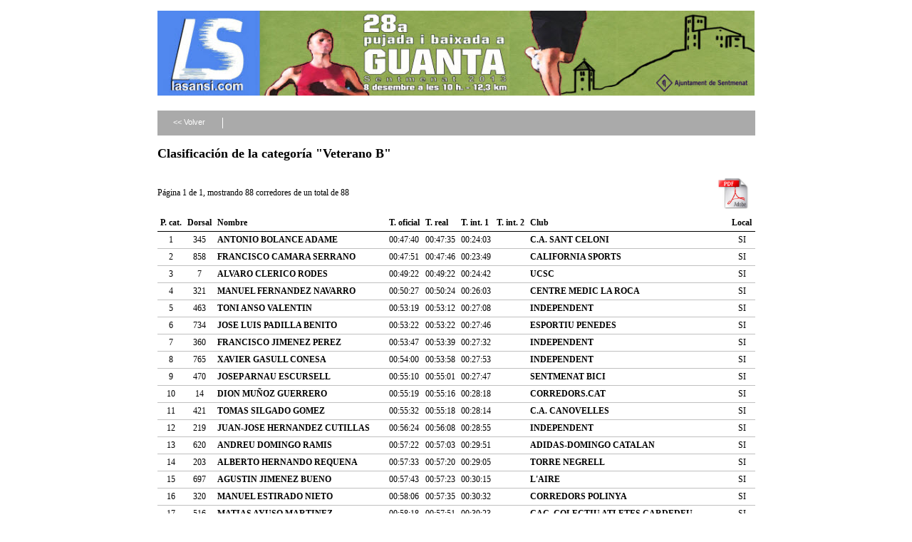

--- FILE ---
content_type: text/html; charset=UTF-8
request_url: http://www.cronochip.com/inscripciones/clasifications/general/category:Veterano%20B/competition:539
body_size: 6526
content:
<!DOCTYPE html PUBLIC "-//W3C//DTD XHTML 1.0 Transitional//EN" "http://www.w3.org/TR/xhtml1/DTD/xhtml1-transitional.dtd">
<html xmlns="http://www.w3.org/1999/xhtml">
<head>
	<meta http-equiv="Content-Type" content="text/html; charset=utf-8" />	<title>
		Clasifications	</title>
	<link rel="stylesheet" type="text/css" href="/inscripciones/css/layout.css" /><link rel="stylesheet" type="text/css" href="/inscripciones/css/sections.css" />
<!--[if lt IE 8]>
    <script src="http://ie7-js.googlecode.com/svn/version/2.0(beta3)/IE8.js" type="text/javascript"></script>
<![endif]-->

</head>
<body>

    <div id="container">

        <div id="header" >
                
              
          <div style="width: 839px; margin-left: auto; margin-right: auto;">
          <img src="http://www.cronochip.com/inscripciones/files/uploads/competitions/headers/539.jpg" alt="" />          </div>       

        <div class="fake"></div>

        </div>

        <div id="content">

            
            
            <div class="section">

    <div class="buttons">
		<ul>
			<li><a href="/inscripciones/clasifications/menu/competition:539" id="button_back">&lt;&lt; Volver</a></li>
			<li class="separator"></li>
		</ul>
	</div>
    
    
    <h2>Clasificación de la categoría "Veterano B"</h2>
    <table style="width: 100%;" cellpadding="0" cellspacing="0">
    <tr>
        <td style="width: 700px;">
            Página 1 de 1, mostrando 88 corredores de un total de 88        </td>
        <td style="text-align: right;">
                        <a href="/inscripciones/clasifications/vpdf/competition:539/category:Veterano B"><img src="/inscripciones/img/logopdf2.jpg" border="0" alt="Descargar en PDF" width="60px" /></a>        </td>
    </tr>
    </table>

    <table cellpadding="0" cellspacing="0" class="lista">
    <tr>
        <th class="position"><a href="/inscripciones/clasifications/general/page:1/category:Veterano B/competition:539/sort:pcategory/direction:asc">P. cat.</a></th>
        <th class="position"><a href="/inscripciones/clasifications/general/page:1/category:Veterano B/competition:539/sort:dorsal/direction:asc">Dorsal</a></th>
        <th><a href="/inscripciones/clasifications/general/page:1/category:Veterano B/competition:539/sort:name/direction:asc">Nombre</a></th>
        <th><a href="/inscripciones/clasifications/general/page:1/category:Veterano B/competition:539/sort:toficial/direction:asc">T. oficial</a></th>
                    <th><a href="/inscripciones/clasifications/general/page:1/category:Veterano B/competition:539/sort:treal/direction:asc">T. real</a></th>
        
                                                        <th><a href="/inscripciones/clasifications/general/page:1/category:Veterano B/competition:539/sort:tintermedio/direction:asc">T. int. 1</a></th>
                    <th><a href="/inscripciones/clasifications/general/page:1/category:Veterano B/competition:539/sort:tintermedio1/direction:asc">T. int. 2</a></th>
                                <th><a href="/inscripciones/clasifications/general/page:1/category:Veterano B/competition:539/sort:club/direction:asc">Club</a></th>
                <th class="position"><a href="/inscripciones/clasifications/general/page:1/category:Veterano B/competition:539/sort:local/direction:asc">Local</a></th>
                                
    </tr>
            <tr class="altrow">
            <td class="position">
                1            </td>
            <td class="position">
                345            </td>
            <td>
                <a href="/inscripciones/clasifications/detail/runner:1149354">ANTONIO BOLANCE ADAME</a>            </td>
            <td>
                00:47:40            </td>
                        <td>
                00:47:35            </td>
            
                                                <td>
                        00:24:03                    </td>
                    <td>
                                            </td>
                                <td>
                    <a href="/inscripciones/clasifications/general/club:C.A. SANT CELONI/competition:539">C.A. SANT CELONI</a>                </td>
                <td class="position">
                    SI                </td>
            
        </tr>
            <tr>
            <td class="position">
                2            </td>
            <td class="position">
                858            </td>
            <td>
                <a href="/inscripciones/clasifications/detail/runner:1149355">FRANCISCO CAMARA SERRANO</a>            </td>
            <td>
                00:47:51            </td>
                        <td>
                00:47:46            </td>
            
                                                <td>
                        00:23:49                    </td>
                    <td>
                                            </td>
                                <td>
                    <a href="/inscripciones/clasifications/general/club:CALIFORNIA SPORTS/competition:539">CALIFORNIA SPORTS</a>                </td>
                <td class="position">
                    SI                </td>
            
        </tr>
            <tr class="altrow">
            <td class="position">
                3            </td>
            <td class="position">
                7            </td>
            <td>
                <a href="/inscripciones/clasifications/detail/runner:1149369">ALVARO CLERICO RODES</a>            </td>
            <td>
                00:49:22            </td>
                        <td>
                00:49:22            </td>
            
                                                <td>
                        00:24:42                    </td>
                    <td>
                                            </td>
                                <td>
                    <a href="/inscripciones/clasifications/general/club:UCSC/competition:539">UCSC</a>                </td>
                <td class="position">
                    SI                </td>
            
        </tr>
            <tr>
            <td class="position">
                4            </td>
            <td class="position">
                321            </td>
            <td>
                <a href="/inscripciones/clasifications/detail/runner:1149376">MANUEL FERNANDEZ NAVARRO</a>            </td>
            <td>
                00:50:27            </td>
                        <td>
                00:50:24            </td>
            
                                                <td>
                        00:26:03                    </td>
                    <td>
                                            </td>
                                <td>
                    <a href="/inscripciones/clasifications/general/club:CENTRE MEDIC LA ROCA/competition:539">CENTRE MEDIC LA ROCA</a>                </td>
                <td class="position">
                    SI                </td>
            
        </tr>
            <tr class="altrow">
            <td class="position">
                5            </td>
            <td class="position">
                463            </td>
            <td>
                <a href="/inscripciones/clasifications/detail/runner:1149431">TONI ANSO VALENTIN</a>            </td>
            <td>
                00:53:19            </td>
                        <td>
                00:53:12            </td>
            
                                                <td>
                        00:27:08                    </td>
                    <td>
                                            </td>
                                <td>
                    <a href="/inscripciones/clasifications/general/club:INDEPENDENT/competition:539">INDEPENDENT</a>                </td>
                <td class="position">
                    SI                </td>
            
        </tr>
            <tr>
            <td class="position">
                6            </td>
            <td class="position">
                734            </td>
            <td>
                <a href="/inscripciones/clasifications/detail/runner:1149433">JOSE LUIS PADILLA BENITO</a>            </td>
            <td>
                00:53:22            </td>
                        <td>
                00:53:22            </td>
            
                                                <td>
                        00:27:46                    </td>
                    <td>
                                            </td>
                                <td>
                    <a href="/inscripciones/clasifications/general/club:ESPORTIU PENEDES/competition:539">ESPORTIU PENEDES</a>                </td>
                <td class="position">
                    SI                </td>
            
        </tr>
            <tr class="altrow">
            <td class="position">
                7            </td>
            <td class="position">
                360            </td>
            <td>
                <a href="/inscripciones/clasifications/detail/runner:1149442">FRANCISCO JIMENEZ PEREZ</a>            </td>
            <td>
                00:53:47            </td>
                        <td>
                00:53:39            </td>
            
                                                <td>
                        00:27:32                    </td>
                    <td>
                                            </td>
                                <td>
                    <a href="/inscripciones/clasifications/general/club:INDEPENDENT/competition:539">INDEPENDENT</a>                </td>
                <td class="position">
                    SI                </td>
            
        </tr>
            <tr>
            <td class="position">
                8            </td>
            <td class="position">
                765            </td>
            <td>
                <a href="/inscripciones/clasifications/detail/runner:1149446">XAVIER GASULL CONESA</a>            </td>
            <td>
                00:54:00            </td>
                        <td>
                00:53:58            </td>
            
                                                <td>
                        00:27:53                    </td>
                    <td>
                                            </td>
                                <td>
                    <a href="/inscripciones/clasifications/general/club:INDEPENDENT/competition:539">INDEPENDENT</a>                </td>
                <td class="position">
                    SI                </td>
            
        </tr>
            <tr class="altrow">
            <td class="position">
                9            </td>
            <td class="position">
                470            </td>
            <td>
                <a href="/inscripciones/clasifications/detail/runner:1149479">JOSEP ARNAU ESCURSELL</a>            </td>
            <td>
                00:55:10            </td>
                        <td>
                00:55:01            </td>
            
                                                <td>
                        00:27:47                    </td>
                    <td>
                                            </td>
                                <td>
                    <a href="/inscripciones/clasifications/general/club:SENTMENAT BICI/competition:539">SENTMENAT BICI</a>                </td>
                <td class="position">
                    SI                </td>
            
        </tr>
            <tr>
            <td class="position">
                10            </td>
            <td class="position">
                14            </td>
            <td>
                <a href="/inscripciones/clasifications/detail/runner:1149484">DION MUÑOZ GUERRERO</a>            </td>
            <td>
                00:55:19            </td>
                        <td>
                00:55:16            </td>
            
                                                <td>
                        00:28:18                    </td>
                    <td>
                                            </td>
                                <td>
                    <a href="/inscripciones/clasifications/general/club:CORREDORS.CAT/competition:539">CORREDORS.CAT</a>                </td>
                <td class="position">
                    SI                </td>
            
        </tr>
            <tr class="altrow">
            <td class="position">
                11            </td>
            <td class="position">
                421            </td>
            <td>
                <a href="/inscripciones/clasifications/detail/runner:1149485">TOMAS SILGADO GOMEZ</a>            </td>
            <td>
                00:55:32            </td>
                        <td>
                00:55:18            </td>
            
                                                <td>
                        00:28:14                    </td>
                    <td>
                                            </td>
                                <td>
                    <a href="/inscripciones/clasifications/general/club:C.A. CANOVELLES/competition:539">C.A. CANOVELLES</a>                </td>
                <td class="position">
                    SI                </td>
            
        </tr>
            <tr>
            <td class="position">
                12            </td>
            <td class="position">
                219            </td>
            <td>
                <a href="/inscripciones/clasifications/detail/runner:1149509">JUAN-JOSE HERNANDEZ CUTILLAS</a>            </td>
            <td>
                00:56:24            </td>
                        <td>
                00:56:08            </td>
            
                                                <td>
                        00:28:55                    </td>
                    <td>
                                            </td>
                                <td>
                    <a href="/inscripciones/clasifications/general/club:INDEPENDENT/competition:539">INDEPENDENT</a>                </td>
                <td class="position">
                    SI                </td>
            
        </tr>
            <tr class="altrow">
            <td class="position">
                13            </td>
            <td class="position">
                620            </td>
            <td>
                <a href="/inscripciones/clasifications/detail/runner:1149535">ANDREU DOMINGO RAMIS</a>            </td>
            <td>
                00:57:22            </td>
                        <td>
                00:57:03            </td>
            
                                                <td>
                        00:29:51                    </td>
                    <td>
                                            </td>
                                <td>
                    <a href="/inscripciones/clasifications/general/club:ADIDAS-DOMINGO CATALAN/competition:539">ADIDAS-DOMINGO CATALAN</a>                </td>
                <td class="position">
                    SI                </td>
            
        </tr>
            <tr>
            <td class="position">
                14            </td>
            <td class="position">
                203            </td>
            <td>
                <a href="/inscripciones/clasifications/detail/runner:1149537">ALBERTO HERNANDO REQUENA</a>            </td>
            <td>
                00:57:33            </td>
                        <td>
                00:57:20            </td>
            
                                                <td>
                        00:29:05                    </td>
                    <td>
                                            </td>
                                <td>
                    <a href="/inscripciones/clasifications/general/club:TORRE NEGRELL/competition:539">TORRE NEGRELL</a>                </td>
                <td class="position">
                    SI                </td>
            
        </tr>
            <tr class="altrow">
            <td class="position">
                15            </td>
            <td class="position">
                697            </td>
            <td>
                <a href="/inscripciones/clasifications/detail/runner:1149541">AGUSTIN JIMENEZ BUENO</a>            </td>
            <td>
                00:57:43            </td>
                        <td>
                00:57:23            </td>
            
                                                <td>
                        00:30:15                    </td>
                    <td>
                                            </td>
                                <td>
                    <a href="/inscripciones/clasifications/general/club:L'AIRE/competition:539">L&#039;AIRE</a>                </td>
                <td class="position">
                    SI                </td>
            
        </tr>
            <tr>
            <td class="position">
                16            </td>
            <td class="position">
                320            </td>
            <td>
                <a href="/inscripciones/clasifications/detail/runner:1149555">MANUEL ESTIRADO NIETO</a>            </td>
            <td>
                00:58:06            </td>
                        <td>
                00:57:35            </td>
            
                                                <td>
                        00:30:32                    </td>
                    <td>
                                            </td>
                                <td>
                    <a href="/inscripciones/clasifications/general/club:CORREDORS POLINYA/competition:539">CORREDORS POLINYA</a>                </td>
                <td class="position">
                    SI                </td>
            
        </tr>
            <tr class="altrow">
            <td class="position">
                17            </td>
            <td class="position">
                516            </td>
            <td>
                <a href="/inscripciones/clasifications/detail/runner:1149559">MATIAS AYUSO MARTINEZ</a>            </td>
            <td>
                00:58:18            </td>
                        <td>
                00:57:51            </td>
            
                                                <td>
                        00:30:23                    </td>
                    <td>
                                            </td>
                                <td>
                    <a href="/inscripciones/clasifications/general/club:CAC. COLECTIU ATLETES CARDEDEU/competition:539">CAC. COLECTIU ATLETES CARDEDEU</a>                </td>
                <td class="position">
                    SI                </td>
            
        </tr>
            <tr>
            <td class="position">
                18            </td>
            <td class="position">
                567            </td>
            <td>
                <a href="/inscripciones/clasifications/detail/runner:1149563">JUAN ANTONIO TROYA OLMEDO</a>            </td>
            <td>
                00:58:22            </td>
                        <td>
                00:58:16            </td>
            
                                                <td>
                        00:29:54                    </td>
                    <td>
                                            </td>
                                <td>
                    <a href="/inscripciones/clasifications/general/club:CAESPICORNELL/competition:539">CAESPICORNELL</a>                </td>
                <td class="position">
                    SI                </td>
            
        </tr>
            <tr class="altrow">
            <td class="position">
                19            </td>
            <td class="position">
                244            </td>
            <td>
                <a href="/inscripciones/clasifications/detail/runner:1149576">JUANMA DURAN PALMA</a>            </td>
            <td>
                00:58:44            </td>
                        <td>
                00:58:44            </td>
            
                                                <td>
                        00:29:20                    </td>
                    <td>
                                            </td>
                                <td>
                    <a href="/inscripciones/clasifications/general/club:CE SISTRELLS/competition:539">CE SISTRELLS</a>                </td>
                <td class="position">
                    SI                </td>
            
        </tr>
            <tr>
            <td class="position">
                20            </td>
            <td class="position">
                762            </td>
            <td>
                <a href="/inscripciones/clasifications/detail/runner:1149579">ENRIC REMACHA DUART</a>            </td>
            <td>
                00:58:49            </td>
                        <td>
                00:58:40            </td>
            
                                                <td>
                        00:29:59                    </td>
                    <td>
                                            </td>
                                <td>
                    <a href="/inscripciones/clasifications/general/club:CLUB NATACIÓ LLEIDA/competition:539">CLUB NATACIÓ LLEIDA</a>                </td>
                <td class="position">
                    SI                </td>
            
        </tr>
            <tr class="altrow">
            <td class="position">
                21            </td>
            <td class="position">
                324            </td>
            <td>
                <a href="/inscripciones/clasifications/detail/runner:1149580">CESAR MOISES QUEZADA VIDELA</a>            </td>
            <td>
                00:58:52            </td>
                        <td>
                00:58:38            </td>
            
                                                <td>
                        00:30:28                    </td>
                    <td>
                                            </td>
                                <td>
                    <a href="/inscripciones/clasifications/general/club:FONDISTES LA LLAGOSTA/competition:539">FONDISTES LA LLAGOSTA</a>                </td>
                <td class="position">
                    SI                </td>
            
        </tr>
            <tr>
            <td class="position">
                22            </td>
            <td class="position">
                239            </td>
            <td>
                <a href="/inscripciones/clasifications/detail/runner:1149583">JOAN ESPINET PARES</a>            </td>
            <td>
                00:58:58            </td>
                        <td>
                00:58:27            </td>
            
                                                <td>
                        00:31:03                    </td>
                    <td>
                                            </td>
                                <td>
                    <a href="/inscripciones/clasifications/general/club:AL TEU RITME/competition:539">AL TEU RITME</a>                </td>
                <td class="position">
                    SI                </td>
            
        </tr>
            <tr class="altrow">
            <td class="position">
                23            </td>
            <td class="position">
                344            </td>
            <td>
                <a href="/inscripciones/clasifications/detail/runner:1149585">RAFAEL MARISCAL VARGAS</a>            </td>
            <td>
                00:59:06            </td>
                        <td>
                00:58:35            </td>
            
                                                <td>
                        00:31:19                    </td>
                    <td>
                                            </td>
                                <td>
                    <a href="/inscripciones/clasifications/general/club:CC POLINYA/competition:539">CC POLINYA</a>                </td>
                <td class="position">
                    SI                </td>
            
        </tr>
            <tr>
            <td class="position">
                24            </td>
            <td class="position">
                594            </td>
            <td>
                <a href="/inscripciones/clasifications/detail/runner:1149587">RAMON BRUCH RODRIGUEZ</a>            </td>
            <td>
                00:59:11            </td>
                        <td>
                00:59:06            </td>
            
                                                <td>
                        00:30:23                    </td>
                    <td>
                                            </td>
                                <td>
                    <a href="/inscripciones/clasifications/general/club:CLUB ATLÈTIC PALAU-SOLITÀ I PLEGAMANS/competition:539">CLUB ATLÈTIC PALAU-SOLITÀ I PLEGAMANS</a>                </td>
                <td class="position">
                    SI                </td>
            
        </tr>
            <tr class="altrow">
            <td class="position">
                25            </td>
            <td class="position">
                549            </td>
            <td>
                <a href="/inscripciones/clasifications/detail/runner:1149607">JORDI ROSELL BRUGUES</a>            </td>
            <td>
                00:59:48            </td>
                        <td>
                00:59:26            </td>
            
                                                <td>
                        00:30:42                    </td>
                    <td>
                                            </td>
                                <td>
                    <a href="/inscripciones/clasifications/general/club:ATLETISME GIRONA/competition:539">ATLETISME GIRONA</a>                </td>
                <td class="position">
                    SI                </td>
            
        </tr>
            <tr>
            <td class="position">
                26            </td>
            <td class="position">
                710            </td>
            <td>
                <a href="/inscripciones/clasifications/detail/runner:1149613">ANGEL CORTES CORTES</a>            </td>
            <td>
                01:00:03            </td>
                        <td>
                01:00:03            </td>
            
                                                <td>
                        00:30:47                    </td>
                    <td>
                                            </td>
                                <td>
                    <a href="/inscripciones/clasifications/general/club:CLUB ATLETIC CASTELLAR/competition:539">CLUB ATLETIC CASTELLAR</a>                </td>
                <td class="position">
                    SI                </td>
            
        </tr>
            <tr class="altrow">
            <td class="position">
                27            </td>
            <td class="position">
                545            </td>
            <td>
                <a href="/inscripciones/clasifications/detail/runner:1149616">CARLES PALOBART MARTINEZ</a>            </td>
            <td>
                01:00:07            </td>
                        <td>
                00:59:53            </td>
            
                                                <td>
                        00:31:16                    </td>
                    <td>
                                            </td>
                                <td>
                    <a href="/inscripciones/clasifications/general/club:TRIATLO JOVENT 79/competition:539">TRIATLO JOVENT 79</a>                </td>
                <td class="position">
                    SI                </td>
            
        </tr>
            <tr>
            <td class="position">
                28            </td>
            <td class="position">
                538            </td>
            <td>
                <a href="/inscripciones/clasifications/detail/runner:1149624">FRANCESC FONOLLA SANCHEZ</a>            </td>
            <td>
                01:00:13            </td>
                        <td>
                01:00:13            </td>
            
                                                <td>
                        00:31:13                    </td>
                    <td>
                                            </td>
                                <td>
                    <a href="/inscripciones/clasifications/general/club:BDN RUNNERS TRAILS/competition:539">BDN RUNNERS TRAILS</a>                </td>
                <td class="position">
                    SI                </td>
            
        </tr>
            <tr class="altrow">
            <td class="position">
                29            </td>
            <td class="position">
                760            </td>
            <td>
                <a href="/inscripciones/clasifications/detail/runner:1149627">JOSE ANTONIO RESCALVO CATEDRA</a>            </td>
            <td>
                01:00:17            </td>
                        <td>
                00:59:58            </td>
            
                                                <td>
                        00:30:42                    </td>
                    <td>
                                            </td>
                                <td>
                    <a href="/inscripciones/clasifications/general/club:INDEPENDENT/competition:539">INDEPENDENT</a>                </td>
                <td class="position">
                    SI                </td>
            
        </tr>
            <tr>
            <td class="position">
                30            </td>
            <td class="position">
                326            </td>
            <td>
                <a href="/inscripciones/clasifications/detail/runner:1149638">QUICO LACAMBRA LAFUENTE</a>            </td>
            <td>
                01:00:27            </td>
                        <td>
                00:59:57            </td>
            
                                                <td>
                        00:30:55                    </td>
                    <td>
                                            </td>
                                <td>
                    <a href="/inscripciones/clasifications/general/club:INDEPENDENT/competition:539">INDEPENDENT</a>                </td>
                <td class="position">
                    SI                </td>
            
        </tr>
            <tr class="altrow">
            <td class="position">
                31            </td>
            <td class="position">
                586            </td>
            <td>
                <a href="/inscripciones/clasifications/detail/runner:1149660">MANUEL DIAZ VILCHEZ</a>            </td>
            <td>
                01:01:07            </td>
                        <td>
                01:00:59            </td>
            
                                                <td>
                        00:30:55                    </td>
                    <td>
                                            </td>
                                <td>
                    <a href="/inscripciones/clasifications/general/club:CLUB NATACIO SABADELL/competition:539">CLUB NATACIO SABADELL</a>                </td>
                <td class="position">
                    SI                </td>
            
        </tr>
            <tr>
            <td class="position">
                32            </td>
            <td class="position">
                364            </td>
            <td>
                <a href="/inscripciones/clasifications/detail/runner:1149663">PERE ABELLAN GUERRERO</a>            </td>
            <td>
                01:01:11            </td>
                        <td>
                01:00:58            </td>
            
                                                <td>
                        00:32:07                    </td>
                    <td>
                                            </td>
                                <td>
                    <a href="/inscripciones/clasifications/general/club:INDEPENDENT/competition:539">INDEPENDENT</a>                </td>
                <td class="position">
                    SI                </td>
            
        </tr>
            <tr class="altrow">
            <td class="position">
                33            </td>
            <td class="position">
                563            </td>
            <td>
                <a href="/inscripciones/clasifications/detail/runner:1149668">SALVADOR PEÑAS TELLEZ</a>            </td>
            <td>
                01:01:14            </td>
                        <td>
                01:00:43            </td>
            
                                                <td>
                        00:32:02                    </td>
                    <td>
                                            </td>
                                <td>
                    <a href="/inscripciones/clasifications/general/club:BDN RUNNERS TRAILS/competition:539">BDN RUNNERS TRAILS</a>                </td>
                <td class="position">
                    SI                </td>
            
        </tr>
            <tr>
            <td class="position">
                34            </td>
            <td class="position">
                386            </td>
            <td>
                <a href="/inscripciones/clasifications/detail/runner:1149678">CARLOS ROBLEDO RODRIGUEZ</a>            </td>
            <td>
                01:01:35            </td>
                        <td>
                01:01:18            </td>
            
                                                <td>
                        00:31:27                    </td>
                    <td>
                                            </td>
                                <td>
                    <a href="/inscripciones/clasifications/general/club:INDEPENDENT/competition:539">INDEPENDENT</a>                </td>
                <td class="position">
                    SI                </td>
            
        </tr>
            <tr class="altrow">
            <td class="position">
                35            </td>
            <td class="position">
                462            </td>
            <td>
                <a href="/inscripciones/clasifications/detail/runner:1149683">FRANCESC CASULLERAS</a>            </td>
            <td>
                01:01:40            </td>
                        <td>
                01:01:31            </td>
            
                                                <td>
                        00:31:09                    </td>
                    <td>
                                            </td>
                                <td>
                    <a href="/inscripciones/clasifications/general/club:INDEPENDENT/competition:539">INDEPENDENT</a>                </td>
                <td class="position">
                    SI                </td>
            
        </tr>
            <tr>
            <td class="position">
                36            </td>
            <td class="position">
                16            </td>
            <td>
                <a href="/inscripciones/clasifications/detail/runner:1149689">JORDI MAS CASAS</a>            </td>
            <td>
                01:01:54            </td>
                        <td>
                01:01:24            </td>
            
                                                <td>
                        00:31:51                    </td>
                    <td>
                                            </td>
                                <td>
                    <a href="/inscripciones/clasifications/general/club:CORREDORS.CAT/competition:539">CORREDORS.CAT</a>                </td>
                <td class="position">
                    SI                </td>
            
        </tr>
            <tr class="altrow">
            <td class="position">
                37            </td>
            <td class="position">
                266            </td>
            <td>
                <a href="/inscripciones/clasifications/detail/runner:1149701">ENRIQUE ESPEJO RUIZ</a>            </td>
            <td>
                01:02:24            </td>
                        <td>
                01:02:21            </td>
            
                                                <td>
                        00:32:05                    </td>
                    <td>
                                            </td>
                                <td>
                    <a href="/inscripciones/clasifications/general/club:NOVA ICÀRIA/competition:539">NOVA ICÀRIA</a>                </td>
                <td class="position">
                    SI                </td>
            
        </tr>
            <tr>
            <td class="position">
                38            </td>
            <td class="position">
                455            </td>
            <td>
                <a href="/inscripciones/clasifications/detail/runner:1149702">JORDI RIERA BALLESTER</a>            </td>
            <td>
                01:02:26            </td>
                        <td>
                01:02:05            </td>
            
                                                <td>
                        00:31:59                    </td>
                    <td>
                                            </td>
                                <td>
                    <a href="/inscripciones/clasifications/general/club:INDEPENDENT/competition:539">INDEPENDENT</a>                </td>
                <td class="position">
                    SI                </td>
            
        </tr>
            <tr class="altrow">
            <td class="position">
                39            </td>
            <td class="position">
                475            </td>
            <td>
                <a href="/inscripciones/clasifications/detail/runner:1149711">JUAN ROLDAN GARCIA</a>            </td>
            <td>
                01:02:34            </td>
                        <td>
                01:02:24            </td>
            
                                                <td>
                        00:31:55                    </td>
                    <td>
                                            </td>
                                <td>
                    <a href="/inscripciones/clasifications/general/club:LOS SALAOS/competition:539">LOS SALAOS</a>                </td>
                <td class="position">
                    SI                </td>
            
        </tr>
            <tr>
            <td class="position">
                40            </td>
            <td class="position">
                670            </td>
            <td>
                <a href="/inscripciones/clasifications/detail/runner:1149729">MANUEL IGNACIO ROLDAN BURITICA</a>            </td>
            <td>
                01:03:24            </td>
                        <td>
                01:03:08            </td>
            
                                                <td>
                        00:33:12                    </td>
                    <td>
                                            </td>
                                <td>
                    <a href="/inscripciones/clasifications/general/club:INDEPENDENT/competition:539">INDEPENDENT</a>                </td>
                <td class="position">
                    SI                </td>
            
        </tr>
            <tr class="altrow">
            <td class="position">
                41            </td>
            <td class="position">
                830            </td>
            <td>
                <a href="/inscripciones/clasifications/detail/runner:1149730">JORDI RUBIO</a>            </td>
            <td>
                01:03:24            </td>
                        <td>
                01:03:23            </td>
            
                                                <td>
                        00:32:12                    </td>
                    <td>
                                            </td>
                                <td>
                    <a href="/inscripciones/clasifications/general/club:INDEPENDENT/competition:539">INDEPENDENT</a>                </td>
                <td class="position">
                    SI                </td>
            
        </tr>
            <tr>
            <td class="position">
                42            </td>
            <td class="position">
                564            </td>
            <td>
                <a href="/inscripciones/clasifications/detail/runner:1149731">JOSEP ARBOIX DAMUNT</a>            </td>
            <td>
                01:03:26            </td>
                        <td>
                01:02:51            </td>
            
                                                <td>
                        00:33:30                    </td>
                    <td>
                                            </td>
                                <td>
                    <a href="/inscripciones/clasifications/general/club:OLÍMPIC MANLLEU/competition:539">OLÍMPIC MANLLEU</a>                </td>
                <td class="position">
                    SI                </td>
            
        </tr>
            <tr class="altrow">
            <td class="position">
                43            </td>
            <td class="position">
                457            </td>
            <td>
                <a href="/inscripciones/clasifications/detail/runner:1149737">MANEL SERRA GARCIA</a>            </td>
            <td>
                01:03:40            </td>
                        <td>
                01:03:05            </td>
            
                                                <td>
                        00:33:54                    </td>
                    <td>
                                            </td>
                                <td>
                    <a href="/inscripciones/clasifications/general/club:CLUB NATACIO SABADELL/competition:539">CLUB NATACIO SABADELL</a>                </td>
                <td class="position">
                    SI                </td>
            
        </tr>
            <tr>
            <td class="position">
                44            </td>
            <td class="position">
                229            </td>
            <td>
                <a href="/inscripciones/clasifications/detail/runner:1149750">AURELIO CASTILLO</a>            </td>
            <td>
                01:04:09            </td>
                        <td>
                01:03:49            </td>
            
                                                <td>
                        00:31:26                    </td>
                    <td>
                                            </td>
                                <td>
                    <a href="/inscripciones/clasifications/general/club:XINO-XANO TEAM/competition:539">XINO-XANO TEAM</a>                </td>
                <td class="position">
                    SI                </td>
            
        </tr>
            <tr class="altrow">
            <td class="position">
                45            </td>
            <td class="position">
                500            </td>
            <td>
                <a href="/inscripciones/clasifications/detail/runner:1149763">JAUME GANDUXE GAZO</a>            </td>
            <td>
                01:04:27            </td>
                        <td>
                01:03:57            </td>
            
                                                <td>
                        00:33:39                    </td>
                    <td>
                                            </td>
                                <td>
                    <a href="/inscripciones/clasifications/general/club:L'AIRE/competition:539">L&#039;AIRE</a>                </td>
                <td class="position">
                    SI                </td>
            
        </tr>
            <tr>
            <td class="position">
                46            </td>
            <td class="position">
                453            </td>
            <td>
                <a href="/inscripciones/clasifications/detail/runner:1149777">ANGEL MICOLA CORTES</a>            </td>
            <td>
                01:04:55            </td>
                        <td>
                01:04:49            </td>
            
                                                <td>
                        00:33:22                    </td>
                    <td>
                                            </td>
                                <td>
                    <a href="/inscripciones/clasifications/general/club:CAESPICORNELL/competition:539">CAESPICORNELL</a>                </td>
                <td class="position">
                    SI                </td>
            
        </tr>
            <tr class="altrow">
            <td class="position">
                47            </td>
            <td class="position">
                5            </td>
            <td>
                <a href="/inscripciones/clasifications/detail/runner:1149778">VICENS VALERO SANCHEZ</a>            </td>
            <td>
                01:04:58            </td>
                        <td>
                01:04:14            </td>
            
                                                <td>
                        00:33:43                    </td>
                    <td>
                                            </td>
                                <td>
                    <a href="/inscripciones/clasifications/general/club:Runnig ASNE/competition:539">Runnig ASNE</a>                </td>
                <td class="position">
                    SI                </td>
            
        </tr>
            <tr>
            <td class="position">
                48            </td>
            <td class="position">
                617            </td>
            <td>
                <a href="/inscripciones/clasifications/detail/runner:1149786">JUAN CARLOS FRANCO LAZARO</a>            </td>
            <td>
                01:05:10            </td>
                        <td>
                01:05:10            </td>
            
                                                <td>
                        00:33:41                    </td>
                    <td>
                                            </td>
                                <td>
                    <a href="/inscripciones/clasifications/general/club:INDEPENDENT/competition:539">INDEPENDENT</a>                </td>
                <td class="position">
                    SI                </td>
            
        </tr>
            <tr class="altrow">
            <td class="position">
                49            </td>
            <td class="position">
                907            </td>
            <td>
                <a href="/inscripciones/clasifications/detail/runner:1149794">PEDRO NAVARRO</a>            </td>
            <td>
                01:05:27            </td>
                        <td>
                01:04:50            </td>
            
                                                <td>
                        00:33:52                    </td>
                    <td>
                                            </td>
                                <td>
                    <a href="/inscripciones/clasifications/general/club:CN Sabadell/competition:539">CN Sabadell</a>                </td>
                <td class="position">
                    SI                </td>
            
        </tr>
            <tr>
            <td class="position">
                50            </td>
            <td class="position">
                908            </td>
            <td>
                <a href="/inscripciones/clasifications/detail/runner:1149795">BLAS CASADO</a>            </td>
            <td>
                01:05:27            </td>
                        <td>
                01:04:50            </td>
            
                                                <td>
                        00:33:52                    </td>
                    <td>
                                            </td>
                                <td>
                    <a href="/inscripciones/clasifications/general/club:CN Sabadell/competition:539">CN Sabadell</a>                </td>
                <td class="position">
                    SI                </td>
            
        </tr>
            <tr class="altrow">
            <td class="position">
                51            </td>
            <td class="position">
                314            </td>
            <td>
                <a href="/inscripciones/clasifications/detail/runner:1149811">FRANCISCO ZAMORA MATURANA</a>            </td>
            <td>
                01:06:04            </td>
                        <td>
                01:05:48            </td>
            
                                                <td>
                        00:33:28                    </td>
                    <td>
                                            </td>
                                <td>
                    <a href="/inscripciones/clasifications/general/club:UGE BADALONA/competition:539">UGE BADALONA</a>                </td>
                <td class="position">
                    SI                </td>
            
        </tr>
            <tr>
            <td class="position">
                52            </td>
            <td class="position">
                659            </td>
            <td>
                <a href="/inscripciones/clasifications/detail/runner:1149820">GERVASIO GARCIA BARROS</a>            </td>
            <td>
                01:06:29            </td>
                        <td>
                01:06:11            </td>
            
                                                <td>
                        00:33:59                    </td>
                    <td>
                                            </td>
                                <td>
                    <a href="/inscripciones/clasifications/general/club:CLUB ATLETIC CASTELLAR/competition:539">CLUB ATLETIC CASTELLAR</a>                </td>
                <td class="position">
                    SI                </td>
            
        </tr>
            <tr class="altrow">
            <td class="position">
                53            </td>
            <td class="position">
                296            </td>
            <td>
                <a href="/inscripciones/clasifications/detail/runner:1149831">ANTONIO JOSE NAVA LORENTE</a>            </td>
            <td>
                01:06:54            </td>
                        <td>
                01:06:54            </td>
            
                                                <td>
                        00:34:08                    </td>
                    <td>
                                            </td>
                                <td>
                    <a href="/inscripciones/clasifications/general/club:CLUB NATACIO SABADELL/competition:539">CLUB NATACIO SABADELL</a>                </td>
                <td class="position">
                    SI                </td>
            
        </tr>
            <tr>
            <td class="position">
                54            </td>
            <td class="position">
                686            </td>
            <td>
                <a href="/inscripciones/clasifications/detail/runner:1149848">VICENTE MARTINEZ GONZALEZ</a>            </td>
            <td>
                01:07:34            </td>
                        <td>
                01:07:23            </td>
            
                                                <td>
                        00:34:13                    </td>
                    <td>
                                            </td>
                                <td>
                    <a href="/inscripciones/clasifications/general/club:UME GAVA/competition:539">UME GAVA</a>                </td>
                <td class="position">
                    SI                </td>
            
        </tr>
            <tr class="altrow">
            <td class="position">
                55            </td>
            <td class="position">
                609            </td>
            <td>
                <a href="/inscripciones/clasifications/detail/runner:1149855">MANUEL CAÑADILLAS REINA</a>            </td>
            <td>
                01:07:41            </td>
                        <td>
                01:07:17            </td>
            
                                                <td>
                        00:34:42                    </td>
                    <td>
                                            </td>
                                <td>
                    <a href="/inscripciones/clasifications/general/club:SENTMENAT/competition:539">SENTMENAT</a>                </td>
                <td class="position">
                    SI                </td>
            
        </tr>
            <tr>
            <td class="position">
                56            </td>
            <td class="position">
                388            </td>
            <td>
                <a href="/inscripciones/clasifications/detail/runner:1149858">FRANCISCO MELLADO MARCHAN</a>            </td>
            <td>
                01:07:46            </td>
                        <td>
                01:07:29            </td>
            
                                                <td>
                        00:34:32                    </td>
                    <td>
                                            </td>
                                <td>
                    <a href="/inscripciones/clasifications/general/club:CLUB TENNIS SANT ADRIA/competition:539">CLUB TENNIS SANT ADRIA</a>                </td>
                <td class="position">
                    SI                </td>
            
        </tr>
            <tr class="altrow">
            <td class="position">
                57            </td>
            <td class="position">
                207            </td>
            <td>
                <a href="/inscripciones/clasifications/detail/runner:1149861">JORDI BOU GUAL</a>            </td>
            <td>
                01:07:57            </td>
                        <td>
                01:07:41            </td>
            
                                                <td>
                        00:34:50                    </td>
                    <td>
                                            </td>
                                <td>
                    <a href="/inscripciones/clasifications/general/club:CAESPICORNELL/competition:539">CAESPICORNELL</a>                </td>
                <td class="position">
                    SI                </td>
            
        </tr>
            <tr>
            <td class="position">
                58            </td>
            <td class="position">
                581            </td>
            <td>
                <a href="/inscripciones/clasifications/detail/runner:1149864">MIQUEL PITARCH</a>            </td>
            <td>
                01:08:06            </td>
                        <td>
                01:07:23            </td>
            
                                                <td>
                        00:35:15                    </td>
                    <td>
                                            </td>
                                <td>
                    <a href="/inscripciones/clasifications/general/club:C.A.A.D ANDORRA/competition:539">C.A.A.D ANDORRA</a>                </td>
                <td class="position">
                    SI                </td>
            
        </tr>
            <tr class="altrow">
            <td class="position">
                59            </td>
            <td class="position">
                402            </td>
            <td>
                <a href="/inscripciones/clasifications/detail/runner:1149871">SEBASTIAN MARISCAL VARGAS</a>            </td>
            <td>
                01:08:17            </td>
                        <td>
                01:07:45            </td>
            
                                                <td>
                        00:34:57                    </td>
                    <td>
                                            </td>
                                <td>
                    <a href="/inscripciones/clasifications/general/club:HEMPEL POLOINYA/competition:539">HEMPEL POLOINYA</a>                </td>
                <td class="position">
                    SI                </td>
            
        </tr>
            <tr>
            <td class="position">
                60            </td>
            <td class="position">
                317            </td>
            <td>
                <a href="/inscripciones/clasifications/detail/runner:1149876">MANUEL CANTADOR OTERO</a>            </td>
            <td>
                01:08:33            </td>
                        <td>
                01:08:09            </td>
            
                                                <td>
                        00:34:45                    </td>
                    <td>
                                            </td>
                                <td>
                    <a href="/inscripciones/clasifications/general/club:INDEPENDENT/competition:539">INDEPENDENT</a>                </td>
                <td class="position">
                    SI                </td>
            
        </tr>
            <tr class="altrow">
            <td class="position">
                61            </td>
            <td class="position">
                390            </td>
            <td>
                <a href="/inscripciones/clasifications/detail/runner:1149881">RAMON ANDREO  MARTINEZ</a>            </td>
            <td>
                01:08:42            </td>
                        <td>
                01:08:35            </td>
            
                                                <td>
                        00:35:39                    </td>
                    <td>
                                            </td>
                                <td>
                    <a href="/inscripciones/clasifications/general/club:PEÑA FONDISTA BADALONA/competition:539">PEÑA FONDISTA BADALONA</a>                </td>
                <td class="position">
                    SI                </td>
            
        </tr>
            <tr>
            <td class="position">
                62            </td>
            <td class="position">
                850            </td>
            <td>
                <a href="/inscripciones/clasifications/detail/runner:1149884">FRANCISCO PORRAS COBOS</a>            </td>
            <td>
                01:08:47            </td>
                        <td>
                01:08:21            </td>
            
                                                <td>
                        00:35:39                    </td>
                    <td>
                                            </td>
                                <td>
                    <a href="/inscripciones/clasifications/general/club:INDEPENDENT/competition:539">INDEPENDENT</a>                </td>
                <td class="position">
                    SI                </td>
            
        </tr>
            <tr class="altrow">
            <td class="position">
                63            </td>
            <td class="position">
                625            </td>
            <td>
                <a href="/inscripciones/clasifications/detail/runner:1149887">PACO MENDEZ SERRANO</a>            </td>
            <td>
                01:08:53            </td>
                        <td>
                01:08:19            </td>
            
                                                <td>
                        00:35:39                    </td>
                    <td>
                                            </td>
                                <td>
                    <a href="/inscripciones/clasifications/general/club:KOSTAL/competition:539">KOSTAL</a>                </td>
                <td class="position">
                    SI                </td>
            
        </tr>
            <tr>
            <td class="position">
                64            </td>
            <td class="position">
                209            </td>
            <td>
                <a href="/inscripciones/clasifications/detail/runner:1149889">RAFAEL ABRIL BELAZ</a>            </td>
            <td>
                01:09:05            </td>
                        <td>
                01:08:58            </td>
            
                                                <td>
                        00:34:31                    </td>
                    <td>
                                            </td>
                                <td>
                    <a href="/inscripciones/clasifications/general/club:CAESPICORNELL/competition:539">CAESPICORNELL</a>                </td>
                <td class="position">
                    SI                </td>
            
        </tr>
            <tr class="altrow">
            <td class="position">
                65            </td>
            <td class="position">
                391            </td>
            <td>
                <a href="/inscripciones/clasifications/detail/runner:1149901">DIONISIO JIMENEZ SAEZ</a>            </td>
            <td>
                01:09:44            </td>
                        <td>
                01:09:16            </td>
            
                                                <td>
                        00:32:00                    </td>
                    <td>
                                            </td>
                                <td>
                    <a href="/inscripciones/clasifications/general/club:CORREDORS POLINYA/competition:539">CORREDORS POLINYA</a>                </td>
                <td class="position">
                    SI                </td>
            
        </tr>
            <tr>
            <td class="position">
                66            </td>
            <td class="position">
                816            </td>
            <td>
                <a href="/inscripciones/clasifications/detail/runner:1149910">ANGEL SERRA</a>            </td>
            <td>
                01:10:16            </td>
                        <td>
                01:09:45            </td>
            
                                                <td>
                        00:35:42                    </td>
                    <td>
                                            </td>
                                <td>
                    <a href="/inscripciones/clasifications/general/club:TOT ES PLA/competition:539">TOT ES PLA</a>                </td>
                <td class="position">
                    SI                </td>
            
        </tr>
            <tr class="altrow">
            <td class="position">
                67            </td>
            <td class="position">
                361            </td>
            <td>
                <a href="/inscripciones/clasifications/detail/runner:1149917">JOSE CARRILLO PAJARES</a>            </td>
            <td>
                01:10:56            </td>
                        <td>
                01:10:10            </td>
            
                                                <td>
                        00:37:22                    </td>
                    <td>
                                            </td>
                                <td>
                    <a href="/inscripciones/clasifications/general/club:INDEPENDENT/competition:539">INDEPENDENT</a>                </td>
                <td class="position">
                    SI                </td>
            
        </tr>
            <tr>
            <td class="position">
                68            </td>
            <td class="position">
                450            </td>
            <td>
                <a href="/inscripciones/clasifications/detail/runner:1149928">JOSE CARLOS BERMEJO BENEDICTO</a>            </td>
            <td>
                01:11:46            </td>
                        <td>
                01:11:08            </td>
            
                                                <td>
                        00:36:53                    </td>
                    <td>
                                            </td>
                                <td>
                    <a href="/inscripciones/clasifications/general/club:INDEPENDENT/competition:539">INDEPENDENT</a>                </td>
                <td class="position">
                    SI                </td>
            
        </tr>
            <tr class="altrow">
            <td class="position">
                69            </td>
            <td class="position">
                460            </td>
            <td>
                <a href="/inscripciones/clasifications/detail/runner:1149935">ADOLFO GRAU BARRABES</a>            </td>
            <td>
                01:12:29            </td>
                        <td>
                01:11:46            </td>
            
                                                <td>
                        00:36:17                    </td>
                    <td>
                                            </td>
                                <td>
                    <a href="/inscripciones/clasifications/general/club:INDEPENDENT/competition:539">INDEPENDENT</a>                </td>
                <td class="position">
                    SI                </td>
            
        </tr>
            <tr>
            <td class="position">
                70            </td>
            <td class="position">
                812            </td>
            <td>
                <a href="/inscripciones/clasifications/detail/runner:1149940">RAFAEL RUIZ ROMERO</a>            </td>
            <td>
                01:12:32            </td>
                        <td>
                01:12:02            </td>
            
                                                <td>
                        00:36:43                    </td>
                    <td>
                                            </td>
                                <td>
                    <a href="/inscripciones/clasifications/general/club:CLUB TRIATLÓ BADIA DEL VALLÉS/competition:539">CLUB TRIATLÓ BADIA DEL VALLÉS</a>                </td>
                <td class="position">
                    SI                </td>
            
        </tr>
            <tr class="altrow">
            <td class="position">
                71            </td>
            <td class="position">
                634            </td>
            <td>
                <a href="/inscripciones/clasifications/detail/runner:1149942">RAMON DELAS RAMIREZ</a>            </td>
            <td>
                01:12:42            </td>
                        <td>
                01:12:02            </td>
            
                                                <td>
                        00:38:14                    </td>
                    <td>
                                            </td>
                                <td>
                    <a href="/inscripciones/clasifications/general/club:INDEPENDENT/competition:539">INDEPENDENT</a>                </td>
                <td class="position">
                    SI                </td>
            
        </tr>
            <tr>
            <td class="position">
                72            </td>
            <td class="position">
                587            </td>
            <td>
                <a href="/inscripciones/clasifications/detail/runner:1149945">LUIS MOLINA SAEZ</a>            </td>
            <td>
                01:12:51            </td>
                        <td>
                01:12:43            </td>
            
                                                <td>
                        00:37:09                    </td>
                    <td>
                                            </td>
                                <td>
                    <a href="/inscripciones/clasifications/general/club:CLUB NATACIO SABADELL/competition:539">CLUB NATACIO SABADELL</a>                </td>
                <td class="position">
                    SI                </td>
            
        </tr>
            <tr class="altrow">
            <td class="position">
                73            </td>
            <td class="position">
                642            </td>
            <td>
                <a href="/inscripciones/clasifications/detail/runner:1149947">RAFAEL RUIZ RUIZ</a>            </td>
            <td>
                01:13:01            </td>
                        <td>
                01:12:50            </td>
            
                                                <td>
                        00:36:37                    </td>
                    <td>
                                            </td>
                                <td>
                    <a href="/inscripciones/clasifications/general/club:CEM SENTMENAT/competition:539">CEM SENTMENAT</a>                </td>
                <td class="position">
                    SI                </td>
            
        </tr>
            <tr>
            <td class="position">
                74            </td>
            <td class="position">
                221            </td>
            <td>
                <a href="/inscripciones/clasifications/detail/runner:1149948">FRANCESC LOPEZ BRU</a>            </td>
            <td>
                01:13:13            </td>
                        <td>
                01:12:33            </td>
            
                                                <td>
                        00:38:35                    </td>
                    <td>
                                            </td>
                                <td>
                    <a href="/inscripciones/clasifications/general/club:NOVARTIS RUNNING TEAM/competition:539">NOVARTIS RUNNING TEAM</a>                </td>
                <td class="position">
                    SI                </td>
            
        </tr>
            <tr class="altrow">
            <td class="position">
                75            </td>
            <td class="position">
                232            </td>
            <td>
                <a href="/inscripciones/clasifications/detail/runner:1149970">ERNESTO ALVAREZ PARADA</a>            </td>
            <td>
                01:14:30            </td>
                        <td>
                01:13:40            </td>
            
                                                <td>
                        00:39:26                    </td>
                    <td>
                                            </td>
                                <td>
                    <a href="/inscripciones/clasifications/general/club:XINO-XANO TEAM/competition:539">XINO-XANO TEAM</a>                </td>
                <td class="position">
                    SI                </td>
            
        </tr>
            <tr>
            <td class="position">
                76            </td>
            <td class="position">
                243            </td>
            <td>
                <a href="/inscripciones/clasifications/detail/runner:1149971">MANUEL ZAHINO CONCEPCION</a>            </td>
            <td>
                01:14:34            </td>
                        <td>
                01:14:05            </td>
            
                                                <td>
                        00:38:44                    </td>
                    <td>
                                            </td>
                                <td>
                    <a href="/inscripciones/clasifications/general/club:INDEPENDENT/competition:539">INDEPENDENT</a>                </td>
                <td class="position">
                    SI                </td>
            
        </tr>
            <tr class="altrow">
            <td class="position">
                77            </td>
            <td class="position">
                674            </td>
            <td>
                <a href="/inscripciones/clasifications/detail/runner:1149975">ALFRED DOMENECH FABREGAT</a>            </td>
            <td>
                01:14:47            </td>
                        <td>
                01:14:45            </td>
            
                                                <td>
                        00:37:56                    </td>
                    <td>
                                            </td>
                                <td>
                    <a href="/inscripciones/clasifications/general/club:CLUB NATACIO SABADELL/competition:539">CLUB NATACIO SABADELL</a>                </td>
                <td class="position">
                    SI                </td>
            
        </tr>
            <tr>
            <td class="position">
                78            </td>
            <td class="position">
                871            </td>
            <td>
                <a href="/inscripciones/clasifications/detail/runner:1149984">MENESES BERASTEGUI SEBASTIAN</a>            </td>
            <td>
                01:15:13            </td>
                        <td>
                01:14:27            </td>
            
                                                <td>
                        00:38:01                    </td>
                    <td>
                                            </td>
                                <td>
                    <a href="/inscripciones/clasifications/general/club:INDEPENDENT/competition:539">INDEPENDENT</a>                </td>
                <td class="position">
                    SI                </td>
            
        </tr>
            <tr class="altrow">
            <td class="position">
                79            </td>
            <td class="position">
                903            </td>
            <td>
                <a href="/inscripciones/clasifications/detail/runner:1149986">GUSTAVO MARIN ALONSO</a>            </td>
            <td>
                01:15:22            </td>
                        <td>
                01:14:51            </td>
            
                                                <td>
                        00:39:15                    </td>
                    <td>
                                            </td>
                                <td>
                    <a href="/inscripciones/clasifications/general/club:C.M. SIGUEME/competition:539">C.M. SIGUEME</a>                </td>
                <td class="position">
                    SI                </td>
            
        </tr>
            <tr>
            <td class="position">
                80            </td>
            <td class="position">
                749            </td>
            <td>
                <a href="/inscripciones/clasifications/detail/runner:1149988">PEP GOMEZ GARCIA</a>            </td>
            <td>
                01:15:46            </td>
                        <td>
                01:14:51            </td>
            
                                                <td>
                        00:00:00                    </td>
                    <td>
                                            </td>
                                <td>
                    <a href="/inscripciones/clasifications/general/club:ESPORT I NATURA/competition:539">ESPORT I NATURA</a>                </td>
                <td class="position">
                    SI                </td>
            
        </tr>
            <tr class="altrow">
            <td class="position">
                81            </td>
            <td class="position">
                754            </td>
            <td>
                <a href="/inscripciones/clasifications/detail/runner:1150007">LLUIS CASTELLANO ESCAMILLA</a>            </td>
            <td>
                01:18:56            </td>
                        <td>
                01:18:34            </td>
            
                                                <td>
                        00:40:01                    </td>
                    <td>
                                            </td>
                                <td>
                    <a href="/inscripciones/clasifications/general/club:INDEPENDENT/competition:539">INDEPENDENT</a>                </td>
                <td class="position">
                    SI                </td>
            
        </tr>
            <tr>
            <td class="position">
                82            </td>
            <td class="position">
                855            </td>
            <td>
                <a href="/inscripciones/clasifications/detail/runner:1150010">JESUS MAS GARCIA</a>            </td>
            <td>
                01:19:18            </td>
                        <td>
                01:18:40            </td>
            
                                                <td>
                        00:41:00                    </td>
                    <td>
                                            </td>
                                <td>
                    <a href="/inscripciones/clasifications/general/club:INDEPENDENT/competition:539">INDEPENDENT</a>                </td>
                <td class="position">
                    SI                </td>
            
        </tr>
            <tr class="altrow">
            <td class="position">
                83            </td>
            <td class="position">
                845            </td>
            <td>
                <a href="/inscripciones/clasifications/detail/runner:1150014">MIGUEL CODINA LLIGOÑA</a>            </td>
            <td>
                01:20:00            </td>
                        <td>
                01:20:00            </td>
            
                                                <td>
                        00:40:04                    </td>
                    <td>
                                            </td>
                                <td>
                    <a href="/inscripciones/clasifications/general/club:INDEPENDENT/competition:539">INDEPENDENT</a>                </td>
                <td class="position">
                    SI                </td>
            
        </tr>
            <tr>
            <td class="position">
                84            </td>
            <td class="position">
                759            </td>
            <td>
                <a href="/inscripciones/clasifications/detail/runner:1150015">MIGUEL VEGAS C</a>            </td>
            <td>
                01:20:08            </td>
                        <td>
                01:19:23            </td>
            
                                                <td>
                        00:42:22                    </td>
                    <td>
                                            </td>
                                <td>
                    <a href="/inscripciones/clasifications/general/club:INDEPENDENT/competition:539">INDEPENDENT</a>                </td>
                <td class="position">
                    SI                </td>
            
        </tr>
            <tr class="altrow">
            <td class="position">
                85            </td>
            <td class="position">
                368            </td>
            <td>
                <a href="/inscripciones/clasifications/detail/runner:1150018">FRANCISCO VARGAS RUEDA</a>            </td>
            <td>
                01:20:23            </td>
                        <td>
                01:20:13            </td>
            
                                                <td>
                        00:40:15                    </td>
                    <td>
                                            </td>
                                <td>
                    <a href="/inscripciones/clasifications/general/club:CAESPICORNELL/competition:539">CAESPICORNELL</a>                </td>
                <td class="position">
                    SI                </td>
            
        </tr>
            <tr>
            <td class="position">
                86            </td>
            <td class="position">
                743            </td>
            <td>
                <a href="/inscripciones/clasifications/detail/runner:1150019">JUANJO ALCAZAR LUNA</a>            </td>
            <td>
                01:20:33            </td>
                        <td>
                01:19:51            </td>
            
                                                <td>
                        00:42:58                    </td>
                    <td>
                                            </td>
                                <td>
                    <a href="/inscripciones/clasifications/general/club:PEÑA FONDISTA BADALONA/competition:539">PEÑA FONDISTA BADALONA</a>                </td>
                <td class="position">
                    SI                </td>
            
        </tr>
            <tr class="altrow">
            <td class="position">
                87            </td>
            <td class="position">
                375            </td>
            <td>
                <a href="/inscripciones/clasifications/detail/runner:1150021">JORDI AMER MONTESINOS</a>            </td>
            <td>
                01:20:46            </td>
                        <td>
                01:20:29            </td>
            
                                                <td>
                        00:39:13                    </td>
                    <td>
                                            </td>
                                <td>
                    <a href="/inscripciones/clasifications/general/club:INDEPENDENT/competition:539">INDEPENDENT</a>                </td>
                <td class="position">
                    SI                </td>
            
        </tr>
            <tr>
            <td class="position">
                88            </td>
            <td class="position">
                666            </td>
            <td>
                <a href="/inscripciones/clasifications/detail/runner:1150028">JUAN LUCAS GARCIA</a>            </td>
            <td>
                01:24:08            </td>
                        <td>
                01:23:20            </td>
            
                                                <td>
                        00:44:51                    </td>
                    <td>
                                            </td>
                                <td>
                    <a href="/inscripciones/clasifications/general/club:ATLETISME LES TORTUGUES/competition:539">ATLETISME LES TORTUGUES</a>                </td>
                <td class="position">
                    SI                </td>
            
        </tr>
        </table>

    <div class="paging">
        <div class="disabled">&lt;&lt; Anterior</div>     | 	        <div class="disabled">Siguiente &gt;&gt;</div>    </div>

</div>
            <div class="fake"></div>

        </div>

        <div id="footer">
            
      <div style="width: 839px; margin-left: auto; margin-right: auto;">
      <img src="http://www.cronochip.com/inscripciones/files/uploads/competitions/footers/539.jpg" alt="" />      </div>       

<div id="power">Cronochip.</div>

        </div>

    </div>
    
</body>
</html>
